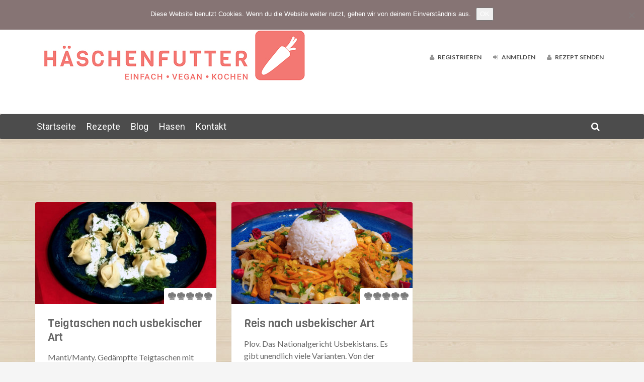

--- FILE ---
content_type: text/css
request_url: https://www.haeschenfutter.de/wp-content/plugins/social-connect/media/css/style.css?ver=6.7.4
body_size: 153
content:
div.social_connect_ui img {
  border: 0px;
  height: 32px;
  width: 32px;
}

.social_connect_wordpress_form {
  margin: 5px;
}

.social_connect_wordpress_form input {
  height: 18px;
}

img#social_connect_comment_via_provider  {
  width: 16px;
  height: 16px;
}

img.social_connect_already_connected_logo {
  float:left; 
  padding-right: 10px;
}

div.social_connect_wordpress_form {
  display:none;
}

div.social_connect_already_connected_form {
  display:none;
}

div.social_connect_facebook_auth {
  display:none;
}

div.social_connect_twitter_auth {
  display:none;
}

div.social_connect_google_auth {
  display:none;
}

div.social_connect_yahoo_auth {
  display:none;
}

div.social_connect_openid_auth {
  display:none;
}

div.social_connect_wordpress_auth {
  display:none;
}

